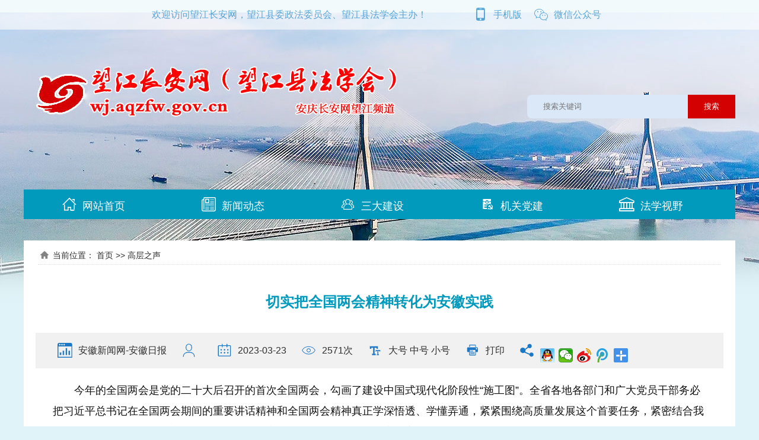

--- FILE ---
content_type: text/html
request_url: http://www.aqzfw.gov.cn/html/wj/news/10126/70383.html
body_size: 8001
content:
<!DOCTYPE html PUBLIC "-//W3C//DTD XHTML 1.0 Transitional//EN" "http://www.w3.org/TR/xhtml1/DTD/xhtml1-transitional.dtd">
<html xmlns="http://www.w3.org/1999/xhtml">
<head>
<meta http-equiv="Content-Type" content="text/html; charset=utf-8" />
<title>切实把全国两会精神转化为安徽实践-望江长安网</title>
<meta name="keywords" content="切实把全国两会精神转化为安徽实践">
<meta name="description" content="今年的全国两会是党的二十大后召开的首次全国两会，勾画了建设中国式现代化阶段性&ldquo;施工图&rdquo;。全省各地各部门和广大党员干部...">
<base href="http://www.aqzfw.gov.cn/" />
<link href="/wj/css/iconfont.css" rel="stylesheet" type="text/css" />
<link href="/wj/css/style.css" rel="stylesheet" type="text/css" />
<link href="/common/css/css.css" rel="stylesheet" type="text/css" />
<script language="javascript" src="/wj/js/jquery-1.8.0.min.js"></script>
<script src="/wj/js/jquery.KinSlideshow-1.2.1.min.js" type="text/javascript"></script>
<script type="text/javascript">
//console.log(window.location.toString());
if(/AppleWebKit.*Mobile/i.test(navigator.userAgent) || (/MIDP|SymbianOS|NOKIA|SAMSUNG|LG|NEC|TCL|Alcatel|BIRD|DBTEL|Dopod|PHILIPS|HAIER|LENOVO|MOT-|Nokia|SonyEricsson|SIE-|Amoi|ZTE/.test(navigator.userAgent))){if(window.location.href.indexOf("?mobile")<0){try{if(/Android|Windows Phone|webOS|iPhone|iPod|BlackBerry/i.test(navigator.userAgent)){
	
	if(window.location.toString().indexOf('/lst/id/') != -1)
	{
			}else if(window.location.toString().indexOf('/news/') != -1){
					window.location.href="http://www.aqzfw.gov.cn/index/wap/show/id/70383.html";
			}else{
		window.location='http://www.aqzfw.gov.cn/index/wap/index/id/9.html'
	}
	
}else if(/iPad/i.test(navigator.userAgent)){}else{}}catch(e){}}}</script>
<script type="text/javascript">
$(function(){
	$("#KinSlideshow").KinSlideshow();
})
</script>
 <script>
function sjclick(){
    $("#sj_code").toggle("slow");
};
function wxclick(){
    $("#wx_code").toggle("slow");
};
</script>
   <script type="text/javascript">
        function nTabs(thisObj, Num)
		{
            if(thisObj.className=="active") return;
            var tabObj = thisObj.parentNode.id;
			//赋值指定节点的父节点的id名字
            var tabList = document.getElementById(tabObj).getElementsByTagName("li");
            for(i=0;i<tabList.length;i++){
			//点击之后，其他tab变成灰色，内包庇藏，只有点击的tab和内容有属性
                if(i==Num){
                    thisObj.className = "active";
                    document.getElementById(tabObj + "_Content" + i).style.display = "block";
                }else{
                    tabList[i].className = "normal";
                    document.getElementById(tabObj + "_Content" + i).style.display = "none";
                }
            }
        }
    </script>
</head>
<style>
    #esda{ width: 1200px; height:69px; margin:19px auto 10px auto; }
    #esda img{ width: 469px; height:69px; float: right }
</style>
</head>
<body>
<div id="top-line">
<div id="welcome">欢迎访问望江长安网，望江县委政法委员会、望江县法学会主办！</div>
<div id="code">
<ul>
<li><a href="javascript:void(0);" onclick="sjclick()"><span class="iconfont icon-shouji"></span>手机版</a></li>
<li><a href="javascript:void(0);" onclick="wxclick()"><span class="iconfont icon-weixin"></span>微信公众号</a></li>
</ul>
</div>
<div id="sj_code">
			<img src="/uploads/sj.jpg">
		</div>
		<div id="wx_code">
			<img src="/uploads/20201117/29ff47e5066ed25fc663ee9eaa801186.jpg">
		</div>
</div>
<!--顶部横条结束-->
<div id="topbg">
<div class="m">
<div id="search_box"> 
<form id="search_form" method="get" action="/index/index/lst.html"> 
<input type="hidden" name="siteID" value="9" />
<input type="text" id="s" name="mykey" placeholder="搜索关键词" class="swap_value" /> 
<input type="submit" id="go" title="搜索" value="搜索" /> 
</form> 
</div> 
<!--搜索结束-->
<div class="nv">
<ul>
<li><a href="http://wj.aqzfw.gov.cn/"><span class="iconfont icon-shouye"></span>网站首页</a></li>

<li><a href="/index/index/lst/id/10122.html"><span class="iconfont icon-xinwengonggao"></span>新闻动态</a></li>
<li><a href="/index/index/lst/id/10123.html"><span class="iconfont icon-qiangxianduiwu"></span>三大建设</a></li>
<li><a href="/index/index/lst/id/10124.html"><span class="iconfont icon-dangjianxinxi"></span>机关党建</a></li>
<li><a href="/index/index/lst/id/10255.html"><span class="iconfont icon-ziyuan"></span>法学视野</a></li>
</ul>
</div>
</div>
</div>
<!--头部结束-->
﻿ <div class="clear"></div>
    <div class="m">
    <div id="sec_content">
        <div id="mbx">当前位置： <a href="http://wj.aqzfw.gov.cn/">首页</a> &gt;&gt; <a href="/index/index/lst/id/10126.html" title="高层之声">高层之声</a>  </div>
             <div id="content_main">
                <h1>切实把全国两会精神转化为安徽实践</h1>
				                <div class="show-info">
			   <ul>
									    <li><span><img src="/default/images/show1.png"/></span>安徽新闻网-安徽日报</li>
										 <li><span><img src="/default/images/show7.png"/></span></li>
				    <li><span><img src="/default/images/show2.png"/></span>2023-03-23</li>
				    <li><span><img src="/default/images/show3.png"/></span><script language="javascript" src="/index/news/view/id/70383.html"></script>次</li>
				    <li><span><img src="/default/images/show4.png"/></span><A
    href="javascript:doZoom(18)">大号</A> <A
    href="javascript:doZoom(14)">中号</A> <A
    href="javascript:doZoom(12)">小号</A> </li>
				   <script>
    function doZoom(size) {
        var zoom = document.getElementById('zoom');
        zoom.style.fontSize = size + 'px';
    }   
</script>
				    <li><span><img src="/default/images/show5.png"/></span><a href='javascript:window.print()'>打印</a></li>
				    <li><span><img src="/default/images/show6.png"/></span><div class="bshare-custom" style="float: left; margin-top: 20px"><div class="bsPromo bsPromo2"><script src="/default/js/share.js"></script></div></li>
			   </ul>
		 </div>
    <div id="zoom" class="myinfo">
        <p>今年的全国两会是党的二十大后召开的首次全国两会，勾画了建设中国式现代化阶段性&ldquo;施工图&rdquo;。全省各地各部门和广大党员干部务必把习近平总书记在全国两会期间的重要讲话精神和全国两会精神真正学深悟透、学懂弄通，紧紧围绕高质量发展这个首要任务，紧密结合我省实际，抢抓机遇、真抓实干、奋力拼搏，切实把全国两会精神转化为安徽高质量发展的生动实践。</p>
<p>必须完整、准确、全面贯彻新发展理念。要始终以创新、协调、绿色、开放、共享的内在统一来把握发展、衡量发展，加快打造具有重要影响力的科技创新策源地、新兴产业聚集地、改革开放新高地和经济社会发展全面绿色转型区。要坚持系统观念，加强前瞻性思考、全局性谋划、战略性布局、整体性推进，对创新发展、协调发展、绿色发展、开放发展、共享发展都要高度关注，使之协同发力、形成合力。要突出工作重点，抓住主要矛盾和矛盾的主要方面，切实解决影响构建新发展格局、实现高质量发展的突出问题，切实解决影响人民群众生产生活的突出问题。要紧密结合实际，根据自身条件和可能，既全面贯彻新发展理念，又抓住短板弱项来重点推进。</p>
<p>必须更好统筹质的有效提升和量的合力增长。要提高质量，在做大经济总量的同时提高人均水平，在量的合理增长基础上始终坚持质量第一、效益优先，大力增强质量意识，视质量为生命、以高质量为追求，培育以技术、标准、品牌、质量、服务等为核心的经济发展新优势。要以三次产业高质量协同发展做大经济总量，加快推动农业现代化建设，持续提升粮食生产能力；加快推动工业转型升级，做大电子信息、汽车、高端装备制造、新材料等新兴产业；加快推动服务业高质量发展，促进现代服务业同先进制造业深度融合。</p>
<p>必须坚定不移深化改革开放、深入转变发展方式。要深化重点领域改革，持续深化农业农村、国资国企、金融体制等重点领域和关键环节改革，最大限度释放全社会的创新创造潜能，让干部敢为、地方敢闯、企业敢干、群众敢首创。要继续加大市场化、法治化、国际化一流营商环境建设力度，全面对照沪苏浙和其他先进地区的经验做法，营造人人重视营商环境、人人都是营商环境、时时处处都讲营商环境的良好生态。要推进更高水平开放，树立大开放理念，更大力度吸引外资，积极融入和推进共建&ldquo;一带一路&rdquo;、长江经济带发展、长三角一体化发展、促进中部地区加快崛起等，赢得更大发展优势和发展空间。</p>
<p>必须以满足人民日益增长的美好生活需要为出发点和落脚点。要坚持以人民为中心的发展思想，始终把守好民心作为最大的政治，把人民放在心中最高的位置，把群众的安居乐业、安危冷暖放在心上，当好人民的勤务员，尽心尽力为民造福。要完善基层治理，健全基层党组织领导的基层群众自治机制，为人民群众提供家门口的优质服务和精细管理。要改进信访工作，坚持和发展新时代枫桥经验，及时把矛盾纠纷化解在基层、化解在萌芽状态。要提升人民生活品质，多为百姓办实事谋福利，扎实推进共同富裕，让老百姓的日子越过越好、越有奔头。要抓好疫情防控，精准落实&ldquo;乙类乙管&rdquo;各类措施，持续加强公共卫生、疾病防控、医疗服务体系建设，坚决守护人民群众生命安全和身体健康。</p>
<p>今年是全面贯彻党的二十大精神的开局之年，开局关乎全局，起步决定后程。全省各地各部门和广大党员干部一定要认真学习贯彻全国两会精神特别是习近平总书记重要讲话精神，一件事一件事抓好落实，不断将&ldquo;路线图&rdquo;&ldquo;施工图&rdquo;变为&ldquo;作战图&rdquo;&ldquo;实景图&rdquo;，奋力推动全省高质量发展跑出加速度、再上新台阶。（安徽日报评论员）</p>       <div id="print">【<a href='javascript:window.print()'>打印</a>】 【<a href="javascript:window.open('/','_parent','');window.close();">关闭</a>】 【<a href="#">返回顶部</a>】</div></div>
             </div>
        </div>
    </div>
   </div>

<!--友情链接开始-->
<div id="link">
    <div id="linklist">
    <span>友情链接：</span>
    <ul>
        <li>
    <select onchange="javascript:window.open(this.options[this.selectedIndex].value)">
    <option value="#">中央国家机关网站</option>
                    <option value="http://www.chinapeace.gov.cn/">中央政法委</option>
                    <option value="http://www.court.gov.cn/">最高人民法院</option>
                    <option value="http://www.court.gov.cn/">最高人民检察院</option>
                    <option value="http://www.mps.gov.cn/">公安部</option>
                    <option value="http://www.moj.gov.cn/">司法部</option>
            </select>
    </li>
        <li>
    <select onchange="javascript:window.open(this.options[this.selectedIndex].value)">
    <option value="#">省级政府机关</option>
            <option value="http://www.chinapeace.gov.cn/">中国长安网</option>
            <option value="http://www.bj148.org/">北京政法网</option>
            <option value="http://www.shzfzz.net/">上海政法综治网</option>
            <option value="http://www.tjcaw.gov.cn/">天津长安网</option>
            <option value="http://www.jszf.org/">江苏长安网</option>
            <option value="http://www.pazjw.gov.cn/">平安浙江网</option>
            <option value="http://pingan.hebei.com.cn/">河北长安网</option>
            <option value="http://www.sxpeace.gov.cn/">山西长安网</option>
            <option value="http://www.lnfz.cn/">辽宁长安网</option>
            <option value="http://palj.dbw.cn/">平安龙江网</option>
            <option value="http://www.ahcaw.com/">安徽长安网</option>
            <option value="http://www.pafj.net/">福建长安网</option>
            <option value="http://www.jxzfw.gov.cn/">江西政法网</option>
            <option value="http://www.sdpeace.gov.cn/">山东长安网</option>
            <option value="http://www.henanpeace.org.cn/">河南长安网</option>
            <option value="http://www.hbcaw.gov.cn/">湖北长安网</option>
            <option value="http://www.gdzf.org.cn/">广东政法网</option>
            <option value="http://www.hnzf.gov.cn/">湖南长安网</option>
            <option value="http://www.pagx.cn">平安广西网</option>
            <option value="http://peace.hainan.gov.cn/">海南长安网</option>
                    
    </select>
    </li>
        <li>
    <select onchange="javascript:window.open(this.options[this.selectedIndex].value)">
    <option value="#">安庆市政法委部门网站</option>
            <option value="http://www.aqzy.gov.cn/">安庆市中级人民法院</option>
            <option value="http://www.anqing.jcy.gov.cn/">安庆市人民检察院</option>
            <option value="http://gaj.anqing.gov.cn/">安庆市公安局</option>
            <option value="http://sfj.anqing.gov.cn/">安庆市司法局</option>
            <option value="http://mzj.anqing.gov.cn/">安庆市民政局</option>
                    
    </select>
    </li>
        <li>
    <select onchange="javascript:window.open(this.options[this.selectedIndex].value)">
    <option value="#">县（市、区）委政法委</option>
            <option value="http://hn.aqzfw.gov.cn">怀宁长安网</option>
            <option value="http://qs.aqzfw.gov.cn">潜山长安网</option>
            <option value="http://th.aqzfw.gov.cn">太湖长安网</option>
            <option value="http://tc.aqzfw.gov.cn">桐城长安网</option>
            <option value="http://wj.aqzfw.gov.cn">望江长安网</option>
            <option value="http://ss.aqzfw.gov.cn">宿松长安网</option>
            <option value="http://yx.aqzfw.gov.cn">岳西长安网</option>
            <option value="http://dgq.aqzfw.gov.cn">大观长安网</option>
            <option value="http://yxq.aqzfw.gov.cn">宜秀长安网</option>
            <option value="http://yjq.aqzfw.gov.cn">迎江长安网</option>
                    
    </select>
    </li>
    
    </ul>
    </div>
    </div>
    <!--链接--> 
    <div id="banquan">
        Copyright © 2012-2014 中共安庆市望江县委政法委员会  All Rights Reserve<br>
<a href="https://beian.miit.gov.cn/" target="_blank">备案号：皖ICP备12020749号-1</a><script>
var _hmt = _hmt || [];
(function() {
  var hm = document.createElement("script");
  hm.src = "https://hm.baidu.com/hm.js?bc07eb4afb90a39f939e39717c006a02";
  var s = document.getElementsByTagName("script")[0]; 
  s.parentNode.insertBefore(hm, s);
})();
</script>

<a target="_blank" href="http://www.beian.gov.cn/portal/registerSystemInfo?recordcode=34081102000274">皖公网安备 34081102000274号</a><br>
        安徽省望江县政务新区B区  电话：0556—7171127   <script type="text/javascript" src="https://s4.cnzz.com/z_stat.php?id=1279881431&web_id=1279881431"></script>   技术支持：<a href="http://www.aq365.com" target="_blank">安庆热线</a>
    </div>
</body>
</html>

--- FILE ---
content_type: text/html; charset=utf-8
request_url: http://www.aqzfw.gov.cn/index/news/view/id/70383.html
body_size: 141
content:
document.write('2571');

--- FILE ---
content_type: text/css
request_url: http://www.aqzfw.gov.cn/wj/css/iconfont.css
body_size: 13943
content:
@font-face {font-family: "iconfont";
  src: url('iconfont.eot?t=1601624526738'); /* IE9 */
  src: url('iconfont.eot?t=1601624526738#iefix') format('embedded-opentype'), /* IE6-IE8 */
  url('[data-uri]') format('woff2'),
  url('iconfont.woff?t=1601624526738') format('woff'),
  url('iconfont.ttf?t=1601624526738') format('truetype'), /* chrome, firefox, opera, Safari, Android, iOS 4.2+ */
  url('iconfont.svg?t=1601624526738#iconfont') format('svg'); /* iOS 4.1- */
}

.iconfont {
  font-family: "iconfont" !important;
  font-size: 16px;
  font-style: normal;
  -webkit-font-smoothing: antialiased;
  -moz-osx-font-smoothing: grayscale;
}

.icon-dengluyemianmima:before {
  content: "\e649";
}

.icon-denglumima:before {
  content: "\e665";
}

.icon-tupian:before {
  content: "\e669";
}

.icon-tupian1:before {
  content: "\e661";
}

.icon-xiangcun:before {
  content: "\e61c";
}

.icon-w_cunzhuang:before {
  content: "\e664";
}

.icon-bumenxiangqing:before {
  content: "\e605";
}

.icon-xinwengonggao:before {
  content: "\e624";
}

.icon-ziyuan:before {
  content: "\e611";
}

.icon-yanjing:before {
  content: "\e6af";
}

.icon-xiangshang:before {
  content: "\e602";
}

.icon-weixin:before {
  content: "\e628";
}

.icon-weixin1:before {
  content: "\e62e";
}

.icon-icon_on_the_top:before {
  content: "\e626";
}

.icon-weibo:before {
  content: "\e63e";
}

.icon-weibo1:before {
  content: "\e64c";
}

.icon-xiangshangyuanjiantoushangjiantouxiangshangmianxing:before {
  content: "\e618";
}

.icon-gongjiao:before {
  content: "\e600";
}

.icon-shouji:before {
  content: "\e601";
}

.icon-Hotel:before {
  content: "\e620";
}

.icon-huafei:before {
  content: "\e638";
}

.icon-dianhua:before {
  content: "\e607";
}

.icon-shouye:before {
  content: "\e68a";
}

.icon-institute:before {
  content: "\e660";
}

.icon-wujia:before {
  content: "\e62a";
}

.icon-weizhang:before {
  content: "\e662";
}

.icon-dangjianfupin:before {
  content: "\e844";
}

.icon-jiudian:before {
  content: "\e687";
}

.icon-hezuowoshou:before {
  content: "\e6b5";
}

.icon-qiangxianduiwu:before {
  content: "\e77a";
}

.icon-qiangxianduiwu1:before {
  content: "\e794";
}

.icon-xinwen:before {
  content: "\e619";
}

.icon-huabankaobei-:before {
  content: "\e67a";
}

.icon-shouji1:before {
  content: "\e633";
}

.icon-dalou:before {
  content: "\e699";
}

.icon-dalou1:before {
  content: "\e6bc";
}

.icon-dangjianxinxi:before {
  content: "\e6bd";
}

.icon-falvsusong:before {
  content: "\e61b";
}

.icon-hands:before {
  content: "\e62d";
}

.icon-xinxichaxun:before {
  content: "\e61f";
}

.icon-huoche:before {
  content: "\e7bd";
}

.icon-huafei1:before {
  content: "\e614";
}



--- FILE ---
content_type: text/css
request_url: http://www.aqzfw.gov.cn/wj/css/style.css
body_size: 5966
content:
@charset "utf-8";
/* CSS Document */
BODY {
    COLOR: #2e2e2e;
    padding: 0;
    margin: 0;
    font-size: 16px;
    font-family: "微软雅黑", "Arial";
    background: #e0f3f8;
}

A {
    OUTLINE-STYLE: none;
    OUTLINE-COLOR: invert;
    OUTLINE-WIDTH: medium;
    TEXT-DECORATION: none;
    FONT-SIZE: 16px;
    COLOR: #2e2e2e;
}

A:hover {
    FONT-SIZE: 16px;
    COLOR: #FF0000;
    TEXT-DECORATION: none
}

img {
    border: 0
}

ul,
li,
dd,
dt {
    list-style: none;
}

h1,
h2,
h3,
h4,
h5,
h6,
form,
div,
p,
i,
img,
ul,
li,
ol,
table,
tr,
td,
th,
fieldset,
label,
legend,
button,
input {
    margin: 0;
    padding: 0;
}

/* CSS 头部 */
#top-line { width:100%; height:50px; line-height:50px; float:left; background:#fff; color:#087ec5; position:relative; z-index:1;opacity:0.6;filter:alpha(opacity=60);}
.m { width:1200px; margin:0 auto}
#welcome { width:auto; height:50px; color:#087ec5; position:absolute; left:20%; z-index:999}
#code{ width:auto; height:50px; margin:0; padding:0; position:absolute; right:20%; z-index:9999}
#code ul{ width:auto; height:50px; margin:0; padding:0;}
#code li{ width:auto; height:50px; line-height:50px; padding:0 10px; float:left; color:#fff}
#code li a{ color:#087ec5; display:block}
#code li a:hover{ color:#F00; display:block}
#code li span{ font-size:24px; float:left; margin-right:10px}
#sj_code,#wx_code{ display: none ; float: right; margin:40px auto auto auto; z-index:99999999; position:relative;}
#sj_code{ right:30%; top:10%;}
#wx_code{ right:38%; top:10%;}
#sj_code img,#wx_code img{ width:100px; height:100px;}
#topbg { width:100%; height:586px; background:url(../images/topbg.jpg) no-repeat center; float:left; z-index:-99; margin-top:-50px}

#search_box { 
width: 351px; 
height: 40px;
background:#dae8f8;
border-radius:8px;
float:right;
margin:160px auto auto auto
} 
#search_box #s { 
float: left; 
padding: 0; 
border: 0; 
width: 259px;
height:40px;
line-height:40px; 
background: none;
text-indent:2em
} 
#search_box #go { 
float: right;
background:#d40102;
width:80px;
height:40px;
display:block;
border:none;
color:#FFF
} 

.nv{width:100%; height:50px; line-height:50px; float:left; background:#019abc; margin-top:120px}
.nv ul{width:1200px; margin:0 auto; padding:0}
.nv li{list-style:none; float:left; line-height:50px; width:235px; height:50px; text-align:center; }
.nv li span { font-size:24px; margin-right:10px}
.nv li span a { font-size:24px; }
.nv li a{display:block; font-size:18px; color:#fff}
.nv li a:hover{ color:#019abc; background:#fff; display:block}

/* CSS 第一行*/
#row1 { width:100%; height:420px; float:left; background:#fff; margin-top:-180px}
h2.title{ margin:0; padding:0; margin-top:50px; font-size:18px; font-family:"微软雅黑",Verdana;}

 .nTab
        {
            width: 560px;
            height:380px;
            margin: 20px 20px 20px auto;
            overflow: hidden;
			float:right
        }
        .none
        {
            display: none;
        }
		 .nTab .TabTitle ul
        {
            height: 35px;
            line-height: 35px;
            width: 565px;
			border-bottom:1px solid #ddd
        }
        .nTab .TabTitle li
        {
            float: left;
            cursor: pointer;
            height: 35px;
            line-height: 35px;
            font-weight: bold;
            text-align: center;
            width: 100px;
			font-size:20px;
			margin:auto 30px auto 10px
        }
        .nTab .TabTitle li a
        {
            text-decoration: none;
			font-size:20px
        }
        .nTab .TabTitle .active
        {
            color: #019abc;
			border-bottom:2px solid #019abc;
        }
		 .nTab .TabTitle .active a
        {
            color: #019abc;
        }
        .nTab .TabTitle .normal
        {
            color: #000;
        }
        .nTab .TabContent
        {
            clear: both;
            overflow: hidden;
            background: #fff;
            display: block;
           
        }
		
		.index_news {
    width: 100%;
    height: auto;
    margin: 0;
    padding: 0;
}

.index_news ul {
    width: 100%;
    height: auto;
    margin: 0;
    padding: 0;
}



.index_news li {
    width: 98%;
    height: 39px;
    line-height: 39px;
    float: left;
    background: url(../images/inco.jpg) no-repeat left;
    margin: 0 1%;
    text-indent: 10px;
}

.index_news li span {
    font-size: 12px;
    color: #666;
    float: right;
}

.index_toutiao { width:525px; height:120px; float:left; margin:10px 20px; border-bottom:1px dotted #ddd;}
.index_toutiao span { width:100%; line-height:35px; font-size:20px; font-weight:bold; text-align:center; display:block}
.index_toutiao span a{ font-size:20px; font-weight:bold; }
.index_toutiao p { width:100%; line-height:24px; color:#999; float:left; font-size:14px; font-weight:normal}

/* CSS 第二行*/
#row2 { width:100%; height:350px; float:left; background:#fff; margin-top:20px}
.row2_news { width:372px; height:380px; float:left; margin:20px auto 20px 20px;}
.row2_title { width:100%; height:35px; line-height:35px; color:#000; border-bottom:1px solid #ddd;}
.row2_title span { font-size:22px; font-weight:bold; float:left; width:100px; height:35px; display:block; text-align:center; color:#019abc; border-bottom:2px solid #019abc}
.row2_title i { float:right; color:#666; font-size:12px; font-style:normal}
.row2_title i a {color:#666; font-size:12px}
.row2_title i a:hover {color:#f00; font-size:12px}

.row5_pic {
    width: 372px;
    height: 110px;
    float: left;
    margin: 10px auto;
    overflow: hidden;
}

.row5_pic img {
    width: 150px;
    height: 110px;
    float: left;
    padding: 10px;
}

.row5_pic span {
    width: 197px;
    line-height: 30px;
    font-weight: bold;
    float: left;
    display: block;
}

.row5_pic p {
    width: 197px;
    line-height: 24px;
    font-size: 14px;
    color: #666;
    float: left;
}

/* CSS 第三行*/
#row3 { width:100%; height:190px; float:left; margin-top:20px; background:#FFF}
#row3_zt { width:1160px; height:148px; float:left; margin:20px; border:1px solid #ddd;}
#row3_zt span { width:30px; height:148px; float:left; color:#FFF; text-align:center; font-size:20px; line-height:35px; display:block; background:#019abc; font-weight:400}

.rollBox {
    width: 1100px;
    overflow: hidden;
    height: auto !important;
    margin: 20px auto auto auto;
    position: relative;
}

.rollBox .Cont {
    width: 1060px;
    overflow: hidden;
    margin: auto auto auto 20px;
}

.rollBox .ScrCont {
    width: 5740px;
}

.rollBox .Cont .pic {
    width: 287px;
    float: left;
    text-align: center;
    padding-right: 20px;
}

*+html .rollBox .Cont .pic {
    width: 287px;
    float: left;
    text-align: center;
    padding-right: 30px;
}

.rollBox .Cont .pic img {
    padding: 4px;
    background: #fff;
    border: 1px solid #ccc;
    display: block;
    margin: 0 auto;
}

.rollBox .Cont .pic p {
    line-height: 26px;
    color: #505050;
}

.rollBox .Cont a:link,
.rollBox .Cont a:visited {
    color: #626466;
    text-decoration: none;
}

.rollBox .Cont a:hover {
    color: #f00;
    text-decoration: none;
}

.rollBox #List1,
.rollBox #List2 {
    float: left;
}
/* CSS 第四行*/
#row4 { width:100%; height:280px; float:left; margin-top:20px; background:#FFF}
 .nTab2
        {
            width: 650px;
            height:240px;
            margin: 20px;
            overflow: hidden;
			float:left
        }
        .none
        {
            display: none;
        }
		 .nTab2 .TabTitle ul
        {
            height: 35px;
            line-height: 35px;
            width: 650px;
			border-bottom:1px solid #ddd
        }
        .nTab2 .TabTitle li
        {
            float: left;
            cursor: pointer;
            height: 35px;
            line-height: 35px;
            font-weight: bold;
            text-align: center;
            width: 100px;
			font-size:20px;
			margin:auto 30px auto 10px
        }
        .nTab2 .TabTitle li a
        {
            text-decoration: none;
			font-size:20px
        }
        .nTab2 .TabTitle .active
        {
            color: #019abc;
			border-bottom:2px solid #019abc;
        }
		 .nTab2 .TabTitle .active a
        {
            color: #019abc;
        }
        .nTab2 .TabTitle .normal
        {
            color: #000;
        }
        .nTab2 .TabContent
        {
            clear: both;
            overflow: hidden;
            background: #fff;
            display: block;
           
        }
#row4_right { width:490px; height:240px; float:right; margin:20px 20px 20px auto}
#row4_title { width:100%; line-height:35px; height:35px; border-bottom:1px solid #ddd; float:left}
#row4_title span { width:140px; height:33px; border-bottom:2px solid #019abc; float:left; color:#019abc; font-weight:bold; font-size:20px; text-align:center}
#row4_title i { float:right; margin-right:10px; font-style:normal; font-size:14px; color:#666; font-weight:normal}
#row4_title i a{ font-size:14px; color:#666;}
#row4_title i a:hover{ font-size:14px; color:#f00;}
#tgbg { width:134px; height:174px; float:left; background:url(../images/tgbg.jpg) no-repeat center; margin:10px;}
#tgbg span { width:100%; height:35px; line-height:35px; text-align:center; display:block; color:#FFF; font-weight:bold; margin-top:10px;}
#tgbg i { width:100%; height:35px; line-height:35px; float:left; margin-top:80px; display:block; text-align:center; font-style:normal}

/*底部信息*/

#link { width:100%; height: 55px; float:left; background:#fff; margin-top:20px; }

#linklist { width:1200px; height:37px; line-height:37px; margin:10px auto; padding:0;}
#linklist ul { width:1120px; margin:0 auto 0 -5px; padding:0; float:right;}
#linklist li { width:260px; height:35px; line-height:35px; margin:auto 10px; float:left;}
#linklist li select { text-align:center;text-align-last: center; width:260px; height: 35px; }
#linklist span {font-weight: bold; color:#019abc}

#banquan { width:100%; height:auto; padding-top:30px; float:left; background:#019abc; line-height:35px; text-align:center; font-size: 14px; color:#FFF}
#banquan a { font-size: 14px; color:#FFF}
#banquan a:hover { font-size: 14px; color:#FF0}

.bspm {
    width: 330px;
    height: auto;
    margin: auto;
    padding: 0;
	float:left
}

.bspm ul {
    width: 330px;
    height: auto;
    margin: 0;
    padding: 0;
}

.bspm li {
    width: auto;
	padding:0 10px;
    height: 40px;
    line-height: 40px;
    float: left;
}

.bspm li span {
    width: 20px;
    height: 20px;
    line-height: 20px;
    font-size: 12px;
    color: #fff;
    font-weight: bold;
    border-radius: 50%;
    background: #6187f2;
    float: left;
	text-align:center;
    margin: 10px 10px 10px 5px;
}

.bgred {
    background: #f00 !important;
}

/*弹框样式1*/
.cd-popup {
    position: fixed;
    left: 0;
    top: 0;
    height: 100%;
    width: 100%;
    background-color: rgba(0, 0, 0, 0.5);
    opacity: 0;
    visibility: hidden;
    -webkit-transition: opacity 0.3s 0s, visibility 0s 0.3s;
    -moz-transition: opacity 0.3s 0s, visibility 0s 0.3s;
    transition: opacity 0.3s 0s, visibility 0s 0.3s;
    z-index:9999;
}
.cd-popup.is-visible {
    opacity: 1;
    visibility: visible;
    -webkit-transition: opacity 0.3s 0s, visibility 0s 0s;
    -moz-transition: opacity 0.3s 0s, visibility 0s 0s;
    transition: opacity 0.3s 0s, visibility 0s 0s;
}
.cd-popup-container {
    position: relative;
    width:400px;
    margin:50px auto;
    background: #FFF;
	float:right;
	right:40%;
    border-radius: .4rem .4rem .4rem .4rem;
    text-align: center;
    box-shadow: 0 0 20px rgba(0, 0, 0, 0.2);
    -webkit-transform:scale(1.2);
    -moz-transform:scale(1.2);
    -ms-transform:scale(1.2);
    -o-transform:scale(1.2);
    transform:scale(1.2);
    -webkit-backface-visibility: hidden;
    -webkit-transition-property: -webkit-transform;
    -moz-transition-property: -moz-transform;
    transition-property: transform;
    -webkit-transition-duration: 0.3s;
    -moz-transition-duration: 0.3s;
    -ms-transition-duration: 0.3s;
    -o-transition-duration: 0.3s;
    transition-duration: 0.3s;
}
.cd-popup-container p { width:100%; height:35px; line-height:35px; font-size:16px; font-weight:bold; color:#1a71a7}
.cd-popup-close{ position: absolute;right:10px;top:10px; z-index: 10;width:auto;height:1.25rem; display: block;font-size:14px;}
.is-visible .cd-popup-container {-webkit-transform:scale(1); -moz-transform:scale(1); -ms-transform:scale(1); -o-transform:scale(1); transform:scale(1);}

.bspm_more {
    width: 360px;
    height: auto;
    margin: 0 20px;
	float:left;
    padding: 0;
}

.bspm_more ul {
    width: 360px;
    height: auto;
    margin: 0;
    padding: 0;
}

.bspm_more li {
    width: 360px;
    height: 40px;
    line-height: 40px;
    float: left;
    text-align: center;
}

.bspm_more li span {
    width: 20px;
    height: 20px;
    line-height: 20px;
    font-size: 12px;
    color: #fff;
    font-weight: bold;
    border-radius: 50%;
    background: #6187f2;
    float: left;
    margin: 10px 0 10px 15px;
}
.bspm_more li i
{
	 float:right;
	 font-style:normal;
	 margin-right:20px
	}

 #bspm_tab { width:360px; height:35px; line-height:35px; background:#f1f1f1; margin:10px 20px; float:left} 
   #bspm_tab td { text-align:center; font-weight:bold; color:#1a71a7}   
   
   /*第五行样式*/
#row5 {
    width: 1200px;
    height: 245px;
    margin: 20px auto;
    background: #fff;
	float:left
}

#row5_title {
    width: 40px;
    height: 200px;
    line-height: 30px;
    float: left;
    margin: 10px 20px 10px 20px;
    color: #fff;
	font-size:24px;
	font-weight:bold;
	background:#019abc;
	text-align:center
}
#row5_title span { float: left; font-size: 24px; margin:10px; font-weight:normal; color:#FFF}
#row5_title  a{ font-size: 24px; font-weight:normal; color:#FFF}
#row5_title a:hover{ font-size: 24px; font-weight:normal; color:#FF0}

#index_pro { width:260px; height:210px; margin:0 10px; padding:0}
#index_pro img{ width:260px; height:180px;}
#index_pro a:hover img{ width:260px; height:180px; opacity:0.6;filter:alpha(opacity=60);}
#index_text { width:260px; height:30px; line-height:30px; display:block; text-align:center;font-size:14px; color:#666;}
#index_text a { font-size:14px; color:#666;}
#index_text a:hover { font-size:14px; color:#f00;}
/*列表 */

#list_left { width: 386px; height: auto; float: left; border: 1px solid #ddd; margin: -180px auto auto auto; background: #fff;}
#list_right { width: 792px; height: auto; float: right; margin: -180px auto auto auto;background: #fff;}
.mytable {border-collapse:collapse; border-width:0px 0 0 0px;width:752px; float:left; margin-left: 20px;}
.mytable ul li {padding-top:5px;text-indent:25px;list-style:none;height:50px; line-height:50px; background:url(../images/inco.jpg) no-repeat 10px 30px}
.mytable ul li {padding-top:5px;text-indent:25px;list-style:none;height:50px; line-height:50px;}
.mytable ul li span{ float:right; margin-right:10px;}
.mytable ul li.t1 {background-color:#f7f7f7;}/* 第一行的背景色 */
.mytable ul li.t2{background-color:#ffffff;}/* 第二行的背景色 */
.mytable ul li.t3 {background-color:#f1f1f1;}/* 鼠标经过时的背景色*/

.pglist {
	clear: both;
	margin: 20px;
	overflow: hidden;
	margin-left: 0;
	text-align: center;
	font-size: 12px
}
.pglist ul li {
	display: inline-block;
	border: 1px solid #ccc;
	padding: 4px 12px;
	margin: 0 1px;
	line-height: 24px;
	background: #fff;
	color: #999
}
.pglist ul li:hover {
	background: #0067d0;
	color: #fff;
	border: 1px solid #0067d0
}
.pglist ul li:hover a {
	color: #fff
}
.pglist ul li.thisclass {
	display: inline-block;
	border: 1px solid #0067d0;
	padding: 4px 12px;
	margin: 0 1px;
	background: #0067d0;
	color: #fff
}
.pglist ul li.thisclass a {
	color: #fff
}
.pglist ul li a {
	display: block;
	color: #999
}
.pglist ul li a:hover {
	color: #fff
}

.biaoti { width:94%; height:35px; line-height:35px; border-bottom:1px solid #ddd; float:left; margin:10px 3%}
.biaoti span { color: #019abc;border-bottom:2px solid #019abc; width:124px; display:block; float:left; text-align:center; font-size:18px; font-weight:bold}

.index_news2 {
    width: 100%;
    height: auto;
    margin: 0;
    padding: 0;
}

.index_news2 ul {
    width: 100%;
    height: auto;
    margin: 0;
    padding: 0;
}



.index_news2 li {
    width: 94%;
    height: 39px;
    line-height: 39px;
    float: left;
    background: url(../images/inco.jpg) no-repeat left;
    margin: 0 3%;
    text-indent: 10px;
}

.index_news2 li span {
    font-size: 12px;
    color: #666;
    float: right;
}

.photo3 {
    position: relative;
    display: block;
    border: 1px solid #ddd;
    width: 362px;
    height: 165px;
    float: left;
    margin: 10px;
}

.photo3 img {
    width: 362px;
    height: 165px;
}

.photo3 span {
    width: 100%;
    background: #000;
    display: block;
    position: absolute;
    bottom: 0;
    left: 0;
    color: #fff;
    filter: alpha(opacity=50);
    -moz-opacity: 0.8;
    opacity: 0.8;
    font: bold 16px/40px Verdana, Arial;
    text-indent: 10px;
    cursor: hand;
}

.photo3 a span {
    font: bold 16px/40px Verdana, Arial;

    color: #fff;
}

.photo3 a:hover span {
    font: bold 16px/40px Verdana, Arial;
    color: #ff0;
}

.zxxw {
    width: 360px;
    height: auto;
    margin: 10px;
    padding: 0;
	float:left
}

.zxxw ul {
    width: 360px;
    height: auto;
    margin: 0;
    padding: 0;
}

.zxxw li {
    width: 360px;
    height: 35px;
    line-height: 35px;
    float: left;
}

.zxxw li span {
    width: 20px;
    height: 20px;
    line-height: 20px;
    font-size: 12px;
    color: #fff;
    font-weight: bold;
    border-radius: 50%;
    background: #6187f2;
    float: left;
	text-align:center;
    margin: 10px 10px 10px 5px;
}

.zxxw li i{ font-size:12px; color:#666; float:right; font-style:normal}

.right_nv { width:100%; height:auto; margin:0 auto ; padding:0; float:left}
.right_nv ul{ width:100%; height:auto; margin:0 auto; padding:0;}
.right_nv li{ width:170px; height:43px; line-height:43px; float:left; background:url(../images/nav_bg.gif) no-repeat left; float:left; margin:10px; text-align:center; display:block;}
.right_nv li a{}
.right_nv li a:hover{width:170px; height:43px; line-height:43px; float:left; background:url(../images/nav_bg2.gif) no-repeat left; color:#FFF}
.right_curet a {width:170px; height:43px; line-height:43px; float:left; background:url(../images/nav_bg2.gif) no-repeat left !important; color:#FFF}


/*内容页开始*/
.claer { clear:both}
#mbx { width:96%; height:30px; line-height:30px; background:url(../images/home.jpg) no-repeat left; text-indent:25px; font-size:14px; float:left; margin:10px 2%; border-bottom:1px dotted #ddd;}
#mbx a { font-size:14px}
  #sec_content { width:1200px; height: auto; background: #fff; float:left; line-height: 30px; margin:-180px auto auto auto;}
  #content_main { width:1160px; height: auto; margin:20px; float:left; font-size:16px}
  #content_main h1 { width:100%; height: 45px; line-height: 45px; font-size:24px; text-align: center; color:#019abc; margin:10px auto; }
  #content_click  { width:100%; height: 30px; line-height: 30px; font-size:14px; text-align: center; color:#999; margin:10px auto; border-bottom: 1px dashed #ddd; }
  #zoom img{  max-width: 1100px; overflow: hidden; display: block; margin:10px auto !important; text-align:center !important}
  #news_next { width:100%; line-height:35px; border-top:1px dotted #ddd; float:left; font-size:14px; color:#999; margin-top:20px}
  #news_next a {font-size:14px; color:#999;}
  #news_next a:hover {font-size:14px; color:#f00;}
  #news_next span { font-weight:bold; color:#333}
  #print { width:100%;line-height:35px; text-align:center; float:left; margin:10px auto; background:#f7f7f7}
  
  /*单篇*/
.info { width:752px; height:auto; margin-left: 20px; float:left; line-height:30px}

--- FILE ---
content_type: application/javascript
request_url: http://www.aqzfw.gov.cn/default/js/share.js
body_size: 776
content:
// JavaScript Document
document.write("<div class=\"bdsharebuttonbox\"><a href=\"#\" class=\"bds_sqq\" data-cmd=\"sqq\" title=\"分享到QQ好友\"></a><a href=\"#\" class=\"bds_weixin\" data-cmd=\"weixin\" title=\"分享到微信\"></a><a href=\"#\" class=\"bds_tsina\" data-cmd=\"tsina\" title=\"分享到新浪微博\"></a><a href=\"#\" class=\"bds_tqq\" data-cmd=\"tqq\" title=\"分享到腾讯微博\"></a><a href=\"\#\" class=\"bds_more\" data-cmd=\"more\"></a></div>");
window._bd_share_config={"common":{"bdSnsKey":{},"bdText":"分享一下","bdMini":"2","bdMiniList":["mshare","qzone","tsina","weixin","tqq","tieba","sqq","ibaidu","fbook","twi","linkedin","evernotecn","copy","print"],"bdPic":"","bdStyle":"1","bdSize":"24"},"share":{},"image":{"viewList":["sqq","weixin","tsina","tqq"],"viewText":"分享到：","viewSize":"24"},"selectShare":{"bdContainerClass":null,"bdSelectMiniList":["sqq","weixin","tsina","tqq"]}};with(document)0[(getElementsByTagName('head')[0]||body).appendChild(createElement('script')).src='http://bdimg.share.baidu.com/static/api/js/share.js?v=89860593.js?cdnversion='+~(-new Date()/36e5)];